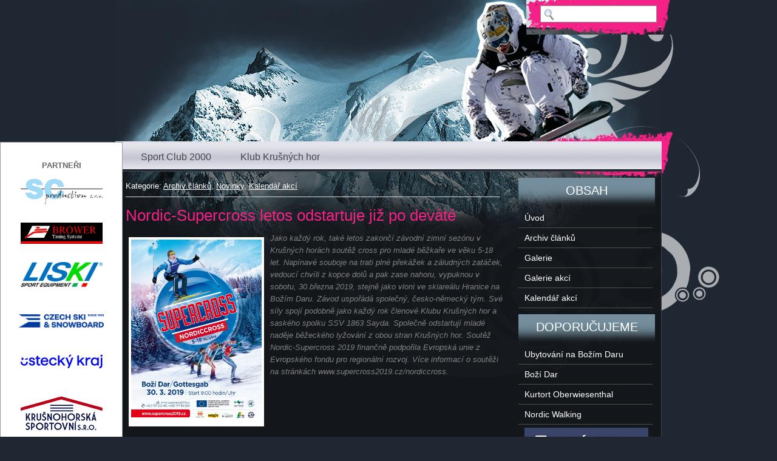

--- FILE ---
content_type: text/html; charset=utf-8
request_url: https://www.klubkrusnychhor.cz/nordic-supercross-letos-odstartuje-jiz-po-devate.a252.html
body_size: 3980
content:
<!doctype html public "-//W3C//DTD HTML 4.01 Transitional//EN" "http://www.w3.org/TR/html4/loose.dtd">
<head>
<meta http-equiv="Content-Type" content="text/html; charset=UTF-8">
<meta http-equiv="Content-Style-Type" content="text/css">
<meta http-equiv="Content-Script-Type" content="text/javascript">
<meta name="keywords" content="Nordic Walking, snowboarding, ski, LISKI, Brower timing,  ">
<meta name="description" content="Sport Club Production - Group">
<meta name="author" content="BAS servis s.r.o.">
<meta name="generator" content="BAS CMS">
<meta name="robots" content="index, follow">
<!-- CSS XXL -->
<link href="./libs/style/xxl.css" type="text/css" rel="stylesheet">
<!-- CSS Core -->
<link href="./templates/scpgroup/style/system.css" type="text/css" rel="stylesheet">
<link href="./templates/scpgroup/style/layout.css" type="text/css" rel="stylesheet">
<!-- JS XXL -->
<script type="text/javascript" src="./libs/tr-hover/tr-hover.js"></script>

<link rel="shortcut icon" href="./favicon.ico">
<script type="text/javascript" src="./libs/jquery/jquery-1.4.2.min.js"></script>
<script type="text/javascript" src="./remote/javascript.php"></script>
<title>Sport Club Production - Group - Nordic-Supercross letos odstartuje již po deváté </title>
<meta http-equiv="Content-Type" content="text/html; charset=utf-8"></head>

<body>
<div id="partneri">
	<br>
  <!--<a target="blank" href="http://www.vls.cz"><img src="templates/scpgroup/images/VLS.jpg" title="Vojenské lesy a statky – VLS"></a><br><br>-->
  <br><strong>PARTNEŘI</strong><br>
  <!--<a target="blank" href="https://www.vls.cz"><img src="templates/scpgroup/images/VLS.jpg" title="Vojenské lesy a statky"></a><br>-->
  <a target="blank" href="http://www.sc-production.com"><img src="templates/scpgroup/images/sc_prod.jpg" title="SC Production" width="135"></a><br>
  <a target="blank" href="http://www.browertiming.cz/"><img src="templates/scpgroup/images/Logo-Brower-Timing.jpg" title="Brower Timing" width="135"></a><br>
  <a target="blank" href="http://www.liski.cz/"><img src="templates/scpgroup/images/Liski_logo.jpg" title="Liski" width="135"></a><br><br>
  <a target="blank" href="http://www.czech-ski.com"><img src="templates/scpgroup/images/CSS_logo_varianta1_blue_rgb.png" title="Czech Ski and Snowboard" width="140"></a><br>
  <a target="blank" href="https://www.kr-ustecky.cz"><img src="templates/scpgroup/images/ustecky_krajm.jpg" title="Karlovarský kraj"></a>
  <a target="blank" href="#"><img src="templates/scpgroup/images/krusnohorska_sportovni_LOGO.png" title="Krušnohorská sportovní s.r.o."></a>
  <a target="blank" href="templates/scpgroup/images/Lucni_vila_ceduleA5_210x148mm_10_2012_01_nahled.pdf"><img src="templates/scpgroup/images/logo_lucni_vila.jpg" title="Luční Vila"></a>
  <a target="blank" href="http://www.katoslog.cz"><img src="templates/scpgroup/images/logo_katos.gif" title="KATOS Logistics"></a>
  <a target="blank" href="https://www.bruco.cz"><img src="templates/scpgroup/images/logo_Bruco.png" title="Bruco"></a>
  <a target="blank" href="https://agenturasport.cz"><img src="templates/scpgroup/images/Narodni_sportovni_agentura_logo.jpg" title="Národní sportovní agentura" width="140"></a>  
  <a target="blank" href="http://www.kr-karlovarsky.cz"><img src="templates/scpgroup/images/Logo-KK-2021.jpg" title="Karlovarský kraj"></a>
  <a target="blank" href="http://www.emkreativ.cz"><img src="templates/scpgroup/images/eMKreativ.jpg" title="eMKreativ"></a>
  <br>
</div>

<!-- outer -->
<div id="outer1">
  <!-- page -->
  <div id="page">
    <!-- head -->
    <div id="head">
    	<div id="ornament"></div>
        <!-- flash -->
        <!--[if !IE]> -->
                        <object type="application/x-shockwave-flash"
  data="templates/scpgroup/images/flash.swf" width="900" height="234">
                        <!-- <![endif]-->

                        <!--[if IE]>
                        <object classid="clsid:D27CDB6E-AE6D-11cf-96B8-444553540000"
  codebase="http://download.macromedia.com/pub/shockwave/cabs/flash/swflash.cab#version=6,0,0,0" width="900" height="234">
                          <param name="movie" value="templates/scpgroup/images/flash.swf">
                        <!--><!--dgx-->
			  			  <!--<param name="wmode" value="opaque">-->
                          <param name="loop" value="true">
                          <param name="menu" value="false">
                        </object>
        <!-- end flash -->
        <div id="search_bg"></div>
        <div id="search">
		<form id="searchform" method="get" action="index.php">
			<input type='hidden' name='m' value='search'>
    		<input type='hidden' name='root' value='1'>
    		<input type='hidden' name='art' value='1'>
			<input type="text" name="q" id="s" size="15">
			<input type="submit" id="x" value="Vyhledat">
		</form>
		</div>
    </div>
    <!-- menu -->
    <div id="menu">
    	<ul class='menu'>
<li class='first'><a href='sport-club-2000.p9.html' class='hs_closed' onclick="return _sysHideShow('sh1', this)">Sport Club 2000</a>
<ul class='hs_content hs_hidden' id='sh1'>
<li><a href='novinky.p16.html'>Novinky</a></li><li><a href='aktivity-klubu.p17.html'>Aktivity klubu</a></li><li><a href='galerie-z-akci.p18.html'>Galerie z akcí</a></li><li><a href='kontaktni-udaje.p19.html'>Kontaktní údaje</a></li>
</ul>
</li>
<li><a href='klub-krusnych-hor.p10.html' class='hs_closed' onclick="return _sysHideShow('sh2', this)">Klub Krušných hor</a>
<ul class='hs_content hs_hidden' id='sh2'>
<li><a href='novinky.p20.html'>Novinky</a></li><li><a href='aktivity-klubu.p21.html'>Aktivity klubu</a></li><li><a href='galerie-z-akci.p22.html'>Galerie z akcí</a></li><li><a href='kontaktni-udaje.p23.html'>Kontaktní údaje</a></li>
</ul>
</li>
</ul>    </div>
    <hr class="hidden">
    	<div id="main">
    		<!-- content stred-->
    		<div id="content">
    			<div id="content-pad">
					<div class='article-navigation'>Kategorie: <a href='archiv-clanku.p2.html'>Archiv článků</a>, <a href='novinky.p20.html'>Novinky</a>, <a href='kalendar-akci.p4.html'>Kalendář akcí</a></div>
<h1>Nordic-Supercross letos odstartuje již po deváté </h1>
<p class='article-perex'><img src="./upload/img/perex/252.jpg" class="article-image" title="Nordic-Supercross letos odstartuje již po deváté " alt="Nordic-Supercross letos odstartuje již po deváté " />Jako každý rok, také letos zakončí závodní zimní sezónu v Krušných horách soutěž cross pro mladé běžkaře ve věku 5-18 let. Napínavé souboje na trati plné překážek a záludných zatáček, vedoucí chvíli z kopce dolů a pak zase nahoru, vypuknou v sobotu, 30.března 2019, stejně jako vloni ve skiareálu Hranice na Božím Daru. Závod uspořádá společný, česko-německý tým. Své síly spojí podobně jako každý rok členové Klubu Krušných hor a saského spolku SSV 1863 Sayda. Společně odstartují mladé naděje běžeckého lyžování z obou stran Krušných hor. Soutěž Nordic-Supercross 2019 finančně podpořila Evropská unie z Evropského fondu pro regionální rozvoj. Více informací o soutěži na stránkách www.supercross2019.cz/nordiccross.  </p><br clear='all' />
<html />
<div class='anchor'><a name='ainfo'></a></div>
<table class='article-info'>
<tr valign='top'>
<td>
        <strong>Autor:</strong> <img src='./groupicons/root.gif' alt='icon' class='icon' /> <a href='./index.php?m=profile&amp;id=ivana'>Ivana</a><br />
        <strong>Vydáno:</strong> 4.3.2019 16:02<br />
        <strong>Přečteno:</strong> 4957x
        
</td>

</tr>
</table>
<iframe src="http://www.facebook.com/widgets/like.php?href=https://scp-group.eu/nordic-supercross-letos-odstartuje-jiz-po-devate.a252.html" scrolling="no" frameborder="0" style="border:none; width:450px; height:80px"></iframe>
<a href='http://www.facebook.com/share.php?u=https://scp-group.eu/nordic-supercross-letos-odstartuje-jiz-po-devate.a252.html&amp;t=Sport Club Production - Group' title='Sdílet na Facebooku' target='_blank'><img src="remote/share/facebook.png" class="share" alt="Sdílej na facebooku" /></a>
<a href='http://www.topclanky.cz/pridat-odkaz/?kde=https://scp-group.eu/nordic-supercross-letos-odstartuje-jiz-po-devate.a252.html&amp;nadpis=Sport Club Production - Group' title='topclanky.cz' target='_blank'><img src="remote/share/topclanky.png" class="share" alt="Přidej na Topčlánky" /></a>
<a href='http://twitter.com/home?status=Teď čtu pěkný članek: https://scp-group.eu/nordic-supercross-letos-odstartuje-jiz-po-devate.a252.html' target='_blank'><img src="remote/share/twitter.png" class="share" alt="Sdílej na twitteru" /></a>
<a href='http://del.icio.us/post?url=https://scp-group.eu/nordic-supercross-letos-odstartuje-jiz-po-devate.a252.html;title=Sport Club Production - Group' target='_blank'><img src="remote/share/delicio.png" class="share" alt="Sdílej na Delico" /></a>
 <a href='http://www.jagg.cz/bookmarks.php?action=add&amp;address=https://scp-group.eu/nordic-supercross-letos-odstartuje-jiz-po-devate.a252.html&amp;title=Sport Club Production - Group' target='_blank' title='Jaggni to !'><img src="remote/share/jagg.png" class="share" alt="Sdílej na Jagg.cz" /></a>
 <a href='http://linkuj.cz/?id=linkuj&amp;url=https://scp-group.eu/nordic-supercross-letos-odstartuje-jiz-po-devate.a252.html&amp;title=Sport Club Production - Group' target='_blank' title='Linkuj si !'><img src="remote/share/linkuj.png" class="share" alt="Zalinkuj" /></a>
<a href='http://vybrali.sme.sk/submit.php?url=https://scp-group.eu/nordic-supercross-letos-odstartuje-jiz-po-devate.a252.html' title='vybrali.sme.sk' target='_blank'><img src="remote/share/vybralismesk.png" class="share" alt="vybrali.sme.sk" /></a>

<p><a href='./printart.php?id=252' target='_blank'><img src='./templates/scpgroup/images/icons/print.gif' alt='print' class='icon' /> Formát pro tisk</a></p>
<!--<a target="blank" href="http://www.pohledniceonline.cz/?utm_source=klubkrusnychhor&utm_medium=banner&utm_campaign=Zimni_zavody"><img src="templates/scpgroup/images/posta_600x300.png" alt="On-line pohledni české Pošty"></a>-->
    			</div>
                <div class="cleaner"></div>
    		</div>
    		<!-- column pravy-->
    		<div class="column">
    			<div class="column-pad">
					
<h2 class='box-title'>OBSAH</h2>
<div class='box-item'>
<ul class='menu'>
<li class='first'><a href='uvod.p1.html' id='link-1'>Úvod</a></li>
<li><a href='archiv-clanku.p2.html' id='link-2'>Archiv článků</a></li>
<li><a href='galerie.p30.html' id='link-30'>Galerie</a></li>
<li><a href='galerie-akci.p3.html' id='link-3'>Galerie akcí</a></li>
<li><a href='kalendar-akci.p4.html' id='link-4'>Kalendář akcí</a></li>
</ul>
</div>

<h2 class='box-title'>DOPORUČUJEME</h2>
<div class='box-item'>
<ul>
<li><a  href="ubytovani-na-bozim-daru.p47.html">Ubytování na Božím Daru</a></li>
<li><a target="blank" href="http://www.bozidar.cz/cs/">Boží Dar</a></li>

<li><a target="blank" href="http://www.oberwiesenthal.de/">Kurtort Oberwiesenthal</a></li>


<li><a target="blank" href="http://www.canw.cz/">Nordic Walking</a></li>
<li><a target="_blank" href="http://www.plakatovna.cz/plakaty/ceska-republika.html"><img src="templates/scpgroup/images/plakatovna.jpg" alt="Plakatovna"></li>
</ul>

</div>

    			</div>
    		</div>
    	</div>
    <!-- footer -->
	<hr class="hidden">
	<div id="footer">
    	<div id="footer_menu">
    		﻿<!-- footer -->

<div class="footer_box">
	<a href="" title="SC 2000"><h3>Sport Club 2000</h3></a>
	<ul>
		<li><a href="http://www.scp-group.eu/novinky.p16.html" title="Novinky SC2000">Novinky</a></li>
		<li><a href="http://www.scp-group.eu/aktuality-klubu.p17.html" title="Aktuality klubu SC2000">Aktuality klubu</a></li>
		<li><a href="http://www.scp-group.eu/galerie-z-akci.p18.html" title="Galerie z akcí SC2000">Galerie z akcí</a></li>
        <li><a href="http://www.scp-group.eu/partneri.p44.html" title="Partneři SC2000">Partneři</a></li>
		<li><a href="http://www.scp-group.eu/kontaktni-udaje.p19.html" title="Kontaktní údaje SC2000">Kontaktní údaje</a></li>
	</ul>
</div>
<div class="footer_box">
	<a href="" title="Klub Krušných hor"><h3>Klub Krušných hor</h3></a>
	<ul>
		<li><a href="http://www.scp-group.eu/novinky.p20.html" title="Novinky klubu Krušných hor">Novinky</a></li>
		<li><a href="http://www.scp-group.eu/aktivity-klubu.p21.html" title="Aktivity Klubu Krušných hor">Aktivity</a></li>
		<li><a href="http://www.scp-group.eu/galerie-z-akci.p22.html" title="Galerie z akcí Klubu Krušných hor">Galerie</a></li>
        <li><a href="http://www.scp-group.eu/partneri.p45.html" title="Partneři Klubu Krušných hor">Partneři</a></li>
		<li><a href="http://www.scp-group.eu/kontaktni-udaje.p23.html" title="Kontaktní údaje Klubu Krušných hor">Kontaktní údaje</a></li>
	</ul>
</div>
<div class="footer_box">
	
</div>
              
<!-- konec footer -->                   	</div>
	    <div id="copyright">SCP-GROUP © 2010 všechna práva vyhrazena</div>
        <div id="created"><a href="http://www.basservis.cz/" title="BAS servis, s.r.o.: Prodej, pronájem a servis kancelářské, výpočetní techniky, správa počítačových sítí, tvorba webu &amp; webdesign"><strong>Webdesign &amp; tvorba webu</strong> by <strong>BAS servis s.r.o.</strong></a></div>
    </div>
  </div>
</div>

</body>
</html>


--- FILE ---
content_type: text/css
request_url: https://www.klubkrusnychhor.cz/libs/style/xxl.css
body_size: -114
content:
/* Stats word */
.visible {cursor: pointer; cursor: hand; text-decoration: underline}
.invisible {display: none}

/* avatary */
.post-avatar {float: left; width: 50px; height: 70px; margin: 0 10px 15px 0px; border: 1px solid grey;}

/* TR hover */
.aktivni {text-decoration: underline}


--- FILE ---
content_type: text/css
request_url: https://www.klubkrusnychhor.cz/templates/scpgroup/style/system.css
body_size: 2137
content:
/* tagy */
img {border: none;}
td {padding: 1px;}
form {padding: 0; margin: 0;}
fieldset {margin-bottom: 10px; padding: 8px;}
legend {font-weight: bold; color: #000000;}
input, textarea {font-size: 13px; font-family: inherit;}

/* menu */
#menu {padding: 8px 15px;}
#menu ul {margin: 0; padding: 0;}
#menu li {display: inline; line-height: 100%;}
#menu a {font-family: Arial, "Times New Roman", Times, serif; color: #42454b; text-decoration: none; font-weight: normal; padding-left: 13px;}
#menu a.act {text-decoration: underline;}

/* boxy */
.box-title {padding: 20px 0 6px 0;}
.box-item {margin-bottom: 6px;}
.searchform {padding-bottom: 10px;}
.searchform input.q {width: 70px;}

/* vypis */
.list-title { float: left; margin: 8px 0 0px 10px !important; padding: 0 !important;}
.list-title a { display: font-size: 20px; text-decoration: underground;}
.list-perex { padding: 0 !important; margin: 0 0 3px 0 !important; }
.list-info {color: #808080; padding: 4px 0 15px 0 !important; clear: both;}
.list-info span {font-weight: bold;}
.list-info a {text-decoration: none; color: #808080;}

/* clanek */
.article-navigation {border-bottom: 1px solid #dcdcdc; padding-bottom: 10px; margin-bottom: 15px;}
.article-perex {width: 100%; font-style: italic; color: #808080;}
.article-info {width: 100%; color: #808080; padding: 20px 0 10px 0;}
.article-info td {padding: 10px; line-height: 24px;}
.article-info a {color: #fff; text-decoration: none;}
.article-image {width:215px; float:left; margin:8px 10px 5px 0px; border: 4px solid #FFF;}
.ratetable {border: 1px solid #dcdcdc; padding: 5px;}
.ratetable td {padding: 0 2px; text-align: center; vertical-align: top;}
.ratetable tr.r1 * {font-weight: bold;}

.box_perex { width:150px; border: 0px solid #333;} 

/* anketa a shoutbox */
.poll, .sbox {border: 1px solid #dcdcdc; background-color: #fafafa;}
.poll-content, .sbox-content {padding: 5px;}
.poll-question, .sbox-title {text-align: center; padding-bottom: 5px;}

  /* individualni pro anketu */
  .poll-answer {border-top: 1px solid #dcdcdc; padding: 6px 0 5px 0;}
  .poll-answer input {padding: 0; margin: 0;}
  .poll-answer .votebutton {margin: 3px 4px 2px 0 !important;}
  .poll-answer div {background-image: url("../images/system/votebar.gif"); background-repeat: repeat-x; height: 11px; margin: 6px 2px 4px 0;}
  .poll-question div {color: #a4a4a4; font-size: 9px;}

  /* individualni pro shoutbox */
  .sbox-item {border-top: 1px solid #dcdcdc; padding: 10px 0 10px 0;}
  .sbox-input, .sbox .inputc {width: 90%;}
  .sbox-posts {height: 350px; overflow: auto;}
  .sbox form, .sbox table {margin: 0; padding: 0;}
  .sbox table {border-collapse: collapse; width: 90%;}
  .sbox table td.rpad {width: 44px;}
  .sbox .cimage {display: block; margin: 2px 0 0 0;}

/* prispevky / komentare */
.posts-comments, .posts-book {border-top: 1px solid #dcdcdc;}
.posts-comments {margin-top: 32px; padding-top: 5px;} .posts-book {padding-top: 12px;}
.posts h2 {margin-bottom: 10px;}
.posts-form {padding-bottom: 10px;}
.posts-form-buttons {padding-left: 16px;}
.posts-form-buttons img {vertical-align: middle;}
.post-box{clear:both;}
.post-head {margin-top: 20px;}
.post-author {font-weight: bold; text-decoration: none;}
.post-author-guest {font-weight: bold; color: #a03800;}
.post-subject {font-weight: bold;}
.post-info {color: #808080;}
.post-actions a {font-size: 10px; text-decoration: none; padding-left: 4px;}
.post-body {padding: 0; margin: 0;}
.post-smiley {vertical-align: middle;}
.post-answer {padding-left: 30px;clear:both;}
.post-answer .post-info {font-size: 10px;}
.post-answer .post-head {margin-top: 15px;}

/* galerie */
.gallery td {overflow: hidden;}
.gallery img {margin: 3px; border: 1px solid #dcdcdc;}

/* vzkazy */
.messages-menu a {padding: 0 6px; text-decoration: none; border-right: 1px solid #dcdcdc;}
.messages-menu a.active {font-weight: bold;}
.messages-table {width: 672px; border: 1px solid #dcdcdc;}
.messages-table td {padding: 5px 15px;}
.messages-table a {text-decoration: none;}
.messages-table a.notreaded {font-weight: bold;}

/* tabulky (vypis uzivatelu, seznam temat fora) */
.widetable, .widetable2 {width: 672px;}
.widetable {border: 1px solid #dcdcdc;}
.widetable td {width: 50%; padding: 6px 15px;}
.widetable2 td {padding: 6px 10px;}

/* profil */
.profiletable td {padding: 3px 10px;}
.profiletable .avatartd {padding: 5px;}
.profiletable .note {padding: 0 5px 5px 0; width: 375px; overflow: auto;}
.profiletable .posts-form-buttons {padding-left: 0;}
.avatar {width: 96px; height: 128px; border: 1px solid #000000; overflow: hidden;}

/* formulare */
.areasmall {width: 370px; height: 100px;}
.areamedium {width: 495px; height: 150px;}
.inputsmall {width: 177px;}
.inputmedium {width: 370px;}
.inputc {width: 104px;}

/* strankovani*/
.paging {padding: 6px 0 3px 1px;}
.paging span a {padding: 0 2px; text-decoration: none;}
.paging a.act {text-decoration: underline;}

/* systemove zpravy */
.message1, .message2, .message3 {margin: 5px 0 20px 0; padding: 11px 5px 13px 48px; font-weight: bold; background-color: transparent; background-position: 5px 5px; background-repeat: no-repeat; border: 1px solid #e1e1e1;}
.message1 ul, .message2 ul, .message3 ul {margin: 0; padding: 5px 0 0 15px;}
.message1 {background-image: url("../images/icons/info.png");}
.message2 {background-image: url("../images/icons/warning.png");}
.message3 {background-image: url("../images/icons/error.png");}

/* horizontalni cara */
.hr {height: 10px; background-image: url("../images/system/hr.gif"); background-position: left center; background-repeat: repeat-x;}
.hr hr {display: none;}

/* ruzne */
.pre1 {font-family: monospace; white-space: nowrap; display: block;}
.pre {}
.bborder {padding-bottom: 8px; margin-bottom: 12px; border-bottom: 1px solid #dcdcdc;}
.anchor {position: relative; top: -128px; height: 0px;}
.backlink {display: block; font-weight: bold; padding-bottom: 15px;}
.hint {color: #808080; font-size: 10px; padding: 0 4px;}
.cimage {width: 68px; height: 22px; vertical-align: top; margin-left: 5px;}
.exp {border-bottom: 1px dashed #808080; cursor: help;}
.icon {vertical-align: middle; margin-top: -1px;}
.right {float: right; margin: 1px 1px 5px 10px;}
.left {float: left; margin: 1px 10px 5px 1px;}
.wlimiter {width: 672px; overflow: auto;}
.minip {padding: 0; margin: 0 0 4px 0;}
.rpad {padding-right: 10px;}
.lpad {padding-left: 10px;}
.inline {display: inline;}
.important {color: red;}
.hidden {display: none;}
.cleaner {clear: both;}
.pad {padding: 10px;}

/* slider */
#featured{width:100%;position:relative;border:1px solid #46a3e0;height:200px;background:#fff;}
#featured ul.ui-tabs-nav{position:absolute;top:0;left:424px;list-style:none;padding:0;margin:0;width:253px;border-left:1px solid #46a3e0;}
#featured ul.ui-tabs-nav li{padding:0px 0;padding-left:0px;font-size:12px;color:#666;}
#featured ul.ui-tabs-nav li img{float:left;margin:5px 5px;background:#fff;border:1px solid #46a3e0;}
#featured ul.ui-tabs-nav li span{font-size:11px;font-family:Verdana;line-height:18px;padding-right:5px;padding-top:5px;}
#featured li.ui-tabs-nav-item a{display:block;height:50px;color:#fff;background:url('../images/polozka.png');line-height:20px;text-decoration:none;}
#featured li.ui-tabs-nav-item a:hover{background:url('../images/aktualni.png');}
#featured li.ui-tabs-selected{}
#featured ul.ui-tabs-nav li.ui-tabs-selected a{background:url('../images/aktualni.png');}
#featured .ui-tabs-panel{width:424px;height:200px;background:#999;position:relative;overflow:hidden;}
#featured .ui-tabs-panel .info{position:absolute;width:100%;top:135px;left:0;height:65px;background:url('../images/transparent-bg.png');}
#featured .info h2{font-size:16px;font-family:Arial,serif;color:#fff;padding:5px;margin:0;overflow:hidden;text-shadow:1px 0 2px #000000}
#featured .info .infoperex{margin:0 5px;font-family:Verdana;font-size:11px;line-height:15px;color:#fff;}
#featured .info a{text-decoration:none;color:#fff;}
#featured .info a:hover{text-decoration:underline;}
#featured .ui-tabs-hide{display:none;}
#featured .info .pokracovat{color:#46a3e0;text-decoration:underline;}

--- FILE ---
content_type: text/css
request_url: https://www.klubkrusnychhor.cz/templates/scpgroup/style/layout.css
body_size: 1753
content:
/* tagy */
*{margin:0; padding:0;}
body{font-family: Arial,Helvetica,sans-serif; font-size:13px; color:#fff; text-align:center; background:#1f2732;}
a{color:#fff; text-decoration:underline;}
blockquote,pre,.pre{ font-family: Arial, Helvetica, sans-serif; border:0px solid #dcdcdc; border-left:0px solid #ff6600; padding:5px; overflow:auto; width:100%; line-height:140%;}
p,pre,blockquote,table{margin:5px 0 15px 0;}
p,pre,blockquote,table td,ul li,ol li{line-height:170%;}
ul,ol{margin:5px 0 15px 25px;}

h2,h3,h4{margin:5px 0 5px 0;}
h1{font-size:26px; margin:3px 0 10px 0; color:#f42286; font-weight: normal;}
h2{font-size:19px; color:#718a98; font-weight: normal; }
h3{font-size:15px; color:#f48e16; font-weight:bold;}
h4{font-size:13px;}

/* layout */
#outer{background:transparent url("../images/outer.png") repeat-y scroll left top; width:900px; margin:0 auto;}
#page{background:transparent; width:900px; margin:0 auto; text-align:left;}
#stranka{background:#f6f6f6;}
#main{ float:right; width: 898px; margin: 1px 0 3px 0; border: 1px solid #434343; background: #13161b url(../images/main_bg.gif) no-repeat}

#partneri { position: absolute; margin: 234px 0 0 0; width: 200px; border: 1px solid  #999; background:#FFF; text-align:center; color: #666; }
#partneri img { margin: 15px 0;}
/* head */
#head{ width: 100%; height:233px; background: url(../images/header.jpg) no-repeat;}
#head a{display:block; width:358px; height:106px; text-decoration:none;}
#logo {position:absolute; width:358px; height:106px; margin:1px 0; background: url(../images/logo.jpg) no-repeat}
#ornament { position: absolute; width: 95px; height: 513px; margin: 0px 0 0 900px; padding: 0; background: url("../images/ornament.gif") no-repeat; }

/* Search */
#search_bg { position: absolute; width: 262px; height: 73px; margin: -16px 0px 0 677px; background: url("../images/search.gif") no-repeat; border: 0px solid #FFF;}
#search { position: absolute; width: 190px; height: 26px; margin: 9px 10px 0px 700px; background: #fff url("../images/img02.gif") no-repeat; border: 1px solid #939292;}
#search #x {display: none;}
#search #s {padding: 5px 5px 5px 35px; width: 140px; height: auto; background: none; border: none; font: normal 1.1em Arial, Helvetica, sans-serif; color: #6b6b6b;}
#search br {display: none;}

/* menu */
#menu { width: 900px; height: 36px; margin: 0; padding:0px 0px 10px 18px; text-align:left; background:#CCC url("../images/bg_menu.jpg") repeat-x;} 
#menu a { text-decoration: none;}
#menu a:hover{ color: #f42286; text-decoration: none;}
#menu li {margin:0px 0px 0 0px !important; padding:0px; float:left; list-style: none; line-height:21px;}
#menu li a{	padding:15px 24px 12px 24px; display:block; font-size: 16px; color: #42454b;}
#menu li ul li a{ padding: 3px 10px; display:block; font-size: 14px;}
#menu li ul li a:hover{ padding: 3px 10px; display:block; font-size: 14px;}
#menu li.current-cat, .menu li:hover {color: #FFFFFF;}
#menu li ul { position: absolute; width: 15em; left: -999em; margin:0; padding:0; }
#menu li:hover ul, .menu li.sfhover ul {left: auto;	z-index:1000;}
#menu li ul li {background:#ededef; border-bottom:1px solid #1f2732; border-left:1px solid #1f2732; border-right:1px solid #1f2732;	
line-height:21px; width:13em; margin:0px;}
#menu li:hover, .menu li.hover { position: static;}
#menu li ul ul {margin: 0px 0 0 16em;}
#menu li:hover ul ul, .menu li.sfhover ul ul {left: -999em;}
#menu li:hover ul, .menu li li:hover ul, .menu li.sfhover ul, .menu li li.sfhover ul {left: auto;}
#menu li:hover ul ul, .menu li:hover ul ul ul, .menu li.sfhover ul ul, .menu li.sfhover ul ul ul {left: -999em;}
#menu li:hover ul, .menu li li:hover ul, .menu li li li:hover ul, .menu li.sfhover ul, .menu li li.sfhover ul, .menu li li li.sfhover ul {left: auto;}


/* banner */
#banner {height: 334px; background: #333 url(../images/banner.jpg) no-repeat;}

/* poptavka a kalkulacka */
#poptavka {position:absolute; width:249px; height:93px; margin:155px 0 0 20px; background: url(../images/poptavka.jpg) no-repeat}
#poptavka a{display:block; width:240px; height:80px; text-decoration:none;}
#kalkulacka {position:absolute; width:249px; height:93px; margin:252px 0 0 20px; background: url(../images/kalkulacka.jpg) no-repeat}
#kalkulacka a{display:block; width:240px; height:80px; text-decoration:none;}

/* content */
#content{width:648px; float:left; overflow:hidden; border: 0px solid #0C0;}
#content-pad{padding:16px 15px 60px 16px;}
#content h1{width: 100%; border-bottom: 0px solid #d5d5d5; padding-bottom:4px; margin-bottom:8px;}
#content p{line-height:160%; margin:5px 5px 15px 5px;}
#content ul,#content ol{padding:2px 0 15px 18px;}

.vypis {margin: 15px 0 20px 0; clear: both; border: 0px solid #ccc;}
.box1{ width: 500px; }

/* column */
.column{width:246px; float:left;  overflow:hidden; border: 0px solid #00F; margin:0 0 10px 0;}
.column-pad{padding:0 15px 15px 15px;}
.column h2{ font-size: 20px; width: 225px; height: 50px; margin: 10px 10px 0 0; padding: 10px 0; text-align: center; background: url("../images/column.png")no-repeat; color: #FFF;}
.column h3{padding:5px 0; margin:0; font-weight: normal; color: #FFF;}
.column ul { margin: -20px 0 0 0; padding: 0;}
.column li{ display: block; width: 93%; padding: 5px 10px; margin: 0 0px 0 0px; border-bottom:1px solid #514d49;}
.column a { font-size: 14px; color: #FFF; text-decoration: none;}
.column a:hover {color: #FFF; text-decoration: underline;}

.datum {font-size:11px; color:#bbbbbb;}
.datum_clanku { float: left; display: inline-block; font-size: 20px; margin: 0 0 0px 0;  padding: 8px 5px; font-weight:bold; color: #FFF; background: #f42286;}

/* kalkulacka */
#odhadceny {width: 100%; border: 0px solid #666;}
#odhadceny table{ margin-top: 0;}
#odhadceny fieldset{ border: 0px solid #cccccc; background:#feedd9;}
#odhadceny legend{ padding: 0 10px; background: #f6f6f6; border: 1px solid #CCC;}
#odhadceny select { padding:2px; width:90px; border: 1px solid #F90;}
#odhadceny input { padding:2px; border: 1px solid #F90;}
#spocitat { text-align:center;}
#vypocet input { width: 70px; font-size:16px; font-weight: bold; color:#002288; text-align: right; background: transparent; border: 0px solid #333; }
#vysledek input {width: 150px; text-align: left; border: 0px solid #666;}

/* footer */
#footer {
        clear: both;
		margin: 5px 0 0 0;
        height:155px;
        background: #2e3b46;
		color: #fff;
        padding: 5px 20px;
        text-align: normal;
        border: 0px solid #000000;
}
#footer_menu { width: 100%; text-align: center; }
#footer a {
        text-decoration: none;
		color: #f3edd3;
        font-weight: normal;
}

#footer a:hover{
        text-decoration: underline;
		color: #f3edd3;
        font-weight: normal;
}
.footer_box {
	float: left;
	width: 285px;
	padding: 0px;
	text-align: left;
	margin: 10px 0 25px 0;
	border: 0px solid #666;
}
.footer_box ul{
	display:block;
	margin: 0;
	padding: 0;	
}
.footer_box li {
	display: block;
	margin: 0 0 0 10px;
	border: 0px solid #0C6;
}
.footer_box h3 {
	margin: 0 0 0 10px;
	color: #fff;
	text-decoration: none;
}
#copyright { font-size:12px; font-weight: normal; float: left;}
#created { font-size: 12px; float: right;}

--- FILE ---
content_type: application/javascript
request_url: https://www.klubkrusnychhor.cz/libs/tr-hover/tr-hover.js
body_size: -237
content:

	function highlight_row(obj,w) {
		if (w == 1) obj.className = 'aktivni';
		else obj.className = '';
	}
	